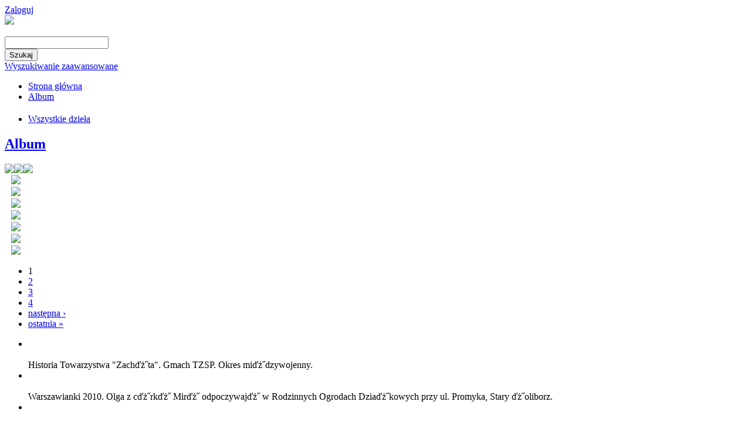

--- FILE ---
content_type: text/html; charset=utf-8
request_url: https://fotop.1944.pl/navigart/select/all?page=126%2C0&limit=20&vt=grid
body_size: 8384
content:
<!DOCTYPE html PUBLIC "-//W3C//DTD XHTML 1.0 Transitional//EN" "http://www.w3.org/TR/xhtml1/DTD/xhtml1-transitional.dtd">
<html xmlns="http://www.w3.org/1999/xhtml" xml:lang="pl" lang="pl" dir="ltr">
<head>
<meta http-equiv="Content-Type" content="text/html; charset=utf-8" />
<title>Wszystkie dzieła | Fotoplastikon Warszawski</title>
<meta http-equiv="Content-Type" content="text/html; charset=utf-8" />
<link rel="shortcut icon" href="/misc/favicon.ico" type="image/x-icon" />
<link type="text/css" rel="stylesheet" media="all" href="/modules/system/system.css?2" />
<link type="text/css" rel="stylesheet" media="all" href="/sites/all/modules/fancy_login/css/fancy_login.css?2" />
<link type="text/css" rel="stylesheet" media="all" href="/sites/all/modules/navigart/css/navigart.css?2" />
<link type="text/css" rel="stylesheet" media="all" href="/sites/all/modules/navigart/css/navigart-modalframe.css?2" />
<link type="text/css" rel="stylesheet" media="all" href="/sites/all/modules/navigart/navigartimageviewer/css/navigartimageviewer.css?2" />
<link type="text/css" rel="stylesheet" media="all" href="/sites/all/modules/navigart/navigartimageviewer/fancybox/jquery.fancybox-1.3.4.css?2" />
<link type="text/css" rel="stylesheet" media="all" href="/sites/all/modules/navigart/album__/modules/flag/theme/flag.css?2" />
<link type="text/css" rel="stylesheet" media="all" href="/sites/all/modules/slideshow/CSS/s3Slider.css?2" />
<link type="text/css" rel="stylesheet" media="all" href="/sites/all/themes/clean/css/reset.css?2" />
<link type="text/css" rel="stylesheet" media="all" href="/sites/all/themes/clean/css/htmlelements.css?2" />
<link type="text/css" rel="stylesheet" media="all" href="/sites/all/themes/clean/css/layout.css?2" />
<link type="text/css" rel="stylesheet" media="all" href="/sites/all/themes/clean/css/navigation.css?2" />
<link type="text/css" rel="stylesheet" media="all" href="/sites/all/themes/clean/css/typography.css?2" />
<link type="text/css" rel="stylesheet" media="all" href="/sites/all/themes/clean/css/color.css?2" />
<link type="text/css" rel="stylesheet" media="all" href="/sites/all/themes/fotoplastikon_2012_theme/style.css?2" />
<link type="text/css" rel="stylesheet" media="all" href="/sites/all/themes/fotoplastikon_2012_theme/album.css?2" />
<link type="text/css" rel="stylesheet" media="print" href="/sites/all/themes/fotoplastikon_2012_theme/print.css?2" />
<script type="text/javascript" src="/sites/all/modules/jquery_update/replace/jquery.min.js?2"></script>
<script type="text/javascript" src="/misc/drupal.js?2"></script>
<script type="text/javascript" src="/sites/default/files/languages/pl_50ad77559f7c3b91e89bc75e181a54f1.js?2"></script>
<script type="text/javascript" src="/sites/all/modules/fancy_login/scripts/fancy_login.js?2"></script>
<script type="text/javascript" src="/sites/all/modules/navigart/album__/js/album.js?2"></script>
<script type="text/javascript" src="/sites/all/modules/navigart/js/apiautocomplete.js?2"></script>
<script type="text/javascript" src="/sites/all/modules/navigart/navigartimageviewer/js/jcarousellite_1.0.1.pack.js?2"></script>
<script type="text/javascript" src="/sites/all/modules/navigart/navigartimageviewer/fancybox/jquery.mousewheel-3.0.4.pack.js?2"></script>
<script type="text/javascript" src="/sites/all/modules/navigart/navigartimageviewer/fancybox/jquery.fancybox-1.3.4.pack.js?2"></script>
<script type="text/javascript" src="/sites/all/modules/navigart/navigartimageviewer/js/makeThemBigger.js?2"></script>
<script type="text/javascript" src="/sites/all/modules/bingTranslate/translate2.js?2"></script>
<script type="text/javascript" src="/sites/all/modules/navigart/album__/modules/flag/theme/flag.js?2"></script>
<script type="text/javascript" src="/sites/all/modules/slideshow/JS/scripts.js?2"></script>
<script type="text/javascript" src="/sites/all/modules/slideshow/JS/s3Slider.js?2"></script>
<script type="text/javascript" src="/sites/all/themes/clean/js/clean.js?2"></script>
<script type="text/javascript">
<!--//--><![CDATA[//><!--
jQuery.extend(Drupal.settings, { "basePath": "/", "fancyLogin": { "screenFadeColor": "white", "screenFadeZIndex": "10", "loginBoxHeight": "auto", "loginBoxWidth": "175px", "loginBoxBackgroundColor": "white", "loginBoxTextColor": "black", "loginBoxBorderColor": "black", "loginBoxBorderWidth": "3px", "loginBoxBorderStyle": "solid", "loginPath": "user/login", "dimFadeSpeed": 500, "boxFadeSpeed": 1000, "hideObjects": 0, "requestDestination": "?destination=navigart/select/all" }, "album": { "thelang": "pl" }, "flag": { "anonymous": 1 } });
//--><!]]>
</script>
<script type="text/javascript">
<!--//--><![CDATA[//><!--


  $(document).ready(function(){
    $(".navigart-view-switcher").append("<div class=\"additional-modules\" lang=\"en\" style=\"font-size:11px;white-space:no-wrap;display:none;width:152px;position:absolute;top:32px;left:200px;text-align:center;\">Additional modules</div>");
  });

  
//--><!]]>
</script>
<script type="text/javascript">
<!--//--><![CDATA[//><!--

      $(document).ready(function(){

	$("#navigart-search-form .form-text").unbind();
        $("#navigart-search-form .form-text").bind("keydown", function(e) {
            if(e.keyCode == 13 ){
                   $("#edit-submit").trigger("click");
		    return false;
            }
         });

       });

      
//--><!]]>
</script>
<script type="text/javascript">
<!--//--><![CDATA[//><!--
$(document).ready(function()
                            {
                             translate("pl");
                            });
//--><!]]>
</script>
<script type="text/javascript">
<!--//--><![CDATA[//><!--
$(document).ready(function(){$("#slider1").css( {width: "710px", height: "284px"});});
//--><!]]>
</script>
<script type="text/javascript">
<!--//--><![CDATA[//><!--

    Drupal.refreshBlock("album","album_1");
  
//--><!]]>
</script>
<link rel="shortcut icon" href="/sites/all/themes/mslodz_theme/favicon.png" />
</head>
<body>

<div class="bg-middle">
<div class="bg-top">
<div class="bg-bottom"  style="min-height:1050px;">
<div class="all">

<div class="top">
<div class="top-belka">

<div class="top-belka-flaga">
<span style="color:#FFFFFF">
</span>
</div>
<div class="top-belka-logowanie">
<div id="block-fancy_login-0" class="clear-block block block-fancy_login">


  <div class="content"><a href="/user/login">Zaloguj</a></div>
</div>
<!--<a title="Zarejestruj" href="/przemekb/user/login">Zarejestruj</a>
<span style="color:#FFFFFF">
//
</span>
<a title="Zarejestruj" href="/przemekb/user/login">Zaloguj</a>-->
</div>

</div>


<div class="top-logo">

<div class="top-logo-logo" style="position:relative;">
  <a href="/" class="active"><img src="/sites/all/themes/fotoplastikon_2012_theme/images/navigart.png" /></a><br/>
  <!-- 
    <img src="/sites/all/themes/emerald/images/navigart-sub-pl.png" /> -->

  </div>

<div class="top-logo-szukaj">
   <div id="block-navigartsearch-block_1" class="clear-block block block-navigartsearch">

  <h2><none></h2>

  <div class="content"><form action="/navigart/select/all?page=126%2C0&amp;limit=20&amp;vt=grid"  accept-charset="UTF-8" method="post" id="navigartsearch-simple-form">
<div><div class="container-inline"><div class="container-inline"><div class="form-item" id="edit-lucenesearch-query-wrapper">
 <input type="text" maxlength="128" name="lucenesearch[query]" id="edit-lucenesearch-query" value="" class="form-text fluid" />
</div>
</div><div class="container-inline"><input type="submit" name="op" id="edit-lucenesearch-submit" value="Szukaj"  class="form-submit" />
</div></div><input type="hidden" name="form_build_id" id="form-437950fe41bd05cabeb236bc94311366" value="form-437950fe41bd05cabeb236bc94311366"  />
<input type="hidden" name="form_id" id="edit-navigartsearch-simple-form" value="navigartsearch_simple_form"  />

</div></form>
<a href="/navigartsearch/advanced">Wyszukiwanie zaawansowane</a></div>
</div>
</div>

</div>
<div class="top-menu">
<div class="top-menu2">
 <ul class="links primary-links"><li class="menu-115 first"><a href="/navigartfrontpage">Strona główna</a></li><li class="menu-150 last"><a href="/navigart/album">Album</a></li></ul> </div>
</div>
</div>

<div class="middle">

<div class="left">
<div class="left-top">
<div class="tack">
</div>
</div>
<div class="left-middle">
<div id="block-navigartdictionary-0" class="clear-block block block-navigartdictionary">

  <h2><none></h2>

  <div class="content"><ul class="menu"><li class="0 first last active"><a href="/navigart/select/all" class="active">Wszystkie dzieła</a></li></ul></div>
</div>
<div id="block-album-album_1" class="clear-block block block-album">

  <h2><a href="/navigart/album">Album</a></h2>

  <div class="content"><div class="navigartalbum-block-content">
    <div class="navigartalbum-bar-links">
        <a href="/navigart/album_send_email" class="navigartalbum-send" title="Wyślij znajomemu"><img src="/sites/all/modules/navigart/album__/css/images/album.png" /></a><a href="/navigart/album_print_view?print" class="navigartalbum-print" title="Wersja do druku"><img src="/sites/all/modules/navigart/album__/css/images/album.png" /></a><a href="/navigart/album_delete_all" class="navigartalbum-delete" title="Usuń wszystko"><img src="/sites/all/modules/navigart/album__/css/images/album.png" /></a>    </div>
    <div class="navigartalbum-block-content-list">
        <table class="navigartalbum-table">
<tbody>
 <tr class="odd"><td><a href="/node/4979"><img src="http://fotop.1944.pl/sites/default/files/imagecache/artwork_30/artworks/3000/3081/3166.jpg" alt="" title=""  class="imagecache imagecache-artwork_30" width="30" height="30" /></a></td><td><div class="navigartalbum-list-item item-descripton item-title"><a href="/node/4979"></a><div></td><td class="navigartalbum-table-links"><span class="flag-wrapper flag-album flag-album-4979">
      <a href="/flag/unflag/album/4979?destination=navigart%2Fselect%2Fall%3Fpage%3D126%252C0%26limit%3D20%26vt%3Dgrid&amp;token=cf407e093e555fdfef3e4f379b376a00" title="Usuń z albumu" class="flag unflag-action flag-link-toggle flag-throbber" rel="nofollow"><img src="/sites/all/modules/navigart/album/css/images/album.png" /></a>
    <!--  <span class="flag-throbber">&nbsp;</span>  -->
    </span>
</td> </tr>
 <tr class="even"><td><a href="/node/5011"><img src="http://fotop.1944.pl/sites/default/files/imagecache/artwork_30/artworks/4000/4878/4850.jpg" alt="" title=""  class="imagecache imagecache-artwork_30" width="30" height="30" /></a></td><td><div class="navigartalbum-list-item item-descripton item-title"><a href="/node/5011"></a><div></td><td class="navigartalbum-table-links"><span class="flag-wrapper flag-album flag-album-5011">
      <a href="/flag/unflag/album/5011?destination=navigart%2Fselect%2Fall%3Fpage%3D126%252C0%26limit%3D20%26vt%3Dgrid&amp;token=cc8b91d79b8dfbde510a3c43e9bf4e3f" title="Usuń z albumu" class="flag unflag-action flag-link-toggle flag-throbber" rel="nofollow"><img src="/sites/all/modules/navigart/album/css/images/album.png" /></a>
    <!--  <span class="flag-throbber">&nbsp;</span>  -->
    </span>
</td> </tr>
 <tr class="odd"><td><a href="/node/883"><img src="http://fotop.1944.pl/sites/default/files/imagecache/artwork_30/artworks/3000/3665/5529.jpg" alt="" title=""  class="imagecache imagecache-artwork_30" width="30" height="30" /></a></td><td><div class="navigartalbum-list-item item-descripton item-title"><a href="/node/883"></a><div></td><td class="navigartalbum-table-links"><span class="flag-wrapper flag-album flag-album-883">
      <a href="/flag/unflag/album/883?destination=navigart%2Fselect%2Fall%3Fpage%3D126%252C0%26limit%3D20%26vt%3Dgrid&amp;token=3b564f5cdf2313ce8323d29b63cb8f69" title="Usuń z albumu" class="flag unflag-action flag-link-toggle flag-throbber" rel="nofollow"><img src="/sites/all/modules/navigart/album/css/images/album.png" /></a>
    <!--  <span class="flag-throbber">&nbsp;</span>  -->
    </span>
</td> </tr>
 <tr class="even"><td><a href="/node/5027"><img src="http://fotop.1944.pl/sites/default/files/imagecache/artwork_30/artworks/4000/4888/4860.jpg" alt="" title=""  class="imagecache imagecache-artwork_30" width="30" height="30" /></a></td><td><div class="navigartalbum-list-item item-descripton item-title"><a href="/node/5027"></a><div></td><td class="navigartalbum-table-links"><span class="flag-wrapper flag-album flag-album-5027">
      <a href="/flag/unflag/album/5027?destination=navigart%2Fselect%2Fall%3Fpage%3D126%252C0%26limit%3D20%26vt%3Dgrid&amp;token=a2a74932c78fb89b2597f0aa7f28f413" title="Usuń z albumu" class="flag unflag-action flag-link-toggle flag-throbber" rel="nofollow"><img src="/sites/all/modules/navigart/album/css/images/album.png" /></a>
    <!--  <span class="flag-throbber">&nbsp;</span>  -->
    </span>
</td> </tr>
 <tr class="odd"><td><a href="/node/899"><img src="http://fotop.1944.pl/sites/default/files/imagecache/artwork_30/artworks/3000/3676/5540.jpg" alt="" title=""  class="imagecache imagecache-artwork_30" width="30" height="30" /></a></td><td><div class="navigartalbum-list-item item-descripton item-title"><a href="/node/899"></a><div></td><td class="navigartalbum-table-links"><span class="flag-wrapper flag-album flag-album-899">
      <a href="/flag/unflag/album/899?destination=navigart%2Fselect%2Fall%3Fpage%3D126%252C0%26limit%3D20%26vt%3Dgrid&amp;token=bdd9bd6a56a5bc22832deb309a0df001" title="Usuń z albumu" class="flag unflag-action flag-link-toggle flag-throbber" rel="nofollow"><img src="/sites/all/modules/navigart/album/css/images/album.png" /></a>
    <!--  <span class="flag-throbber">&nbsp;</span>  -->
    </span>
</td> </tr>
 <tr class="even"><td><a href="/node/5059"><img src="http://fotop.1944.pl/sites/default/files/imagecache/artwork_30/artworks/5000/5147/368.jpg" alt="" title=""  class="imagecache imagecache-artwork_30" width="30" height="30" /></a></td><td><div class="navigartalbum-list-item item-descripton item-title"><a href="/node/5059"></a><div></td><td class="navigartalbum-table-links"><span class="flag-wrapper flag-album flag-album-5059">
      <a href="/flag/unflag/album/5059?destination=navigart%2Fselect%2Fall%3Fpage%3D126%252C0%26limit%3D20%26vt%3Dgrid&amp;token=dc060d8544633f33d592cd91828f8768" title="Usuń z albumu" class="flag unflag-action flag-link-toggle flag-throbber" rel="nofollow"><img src="/sites/all/modules/navigart/album/css/images/album.png" /></a>
    <!--  <span class="flag-throbber">&nbsp;</span>  -->
    </span>
</td> </tr>
 <tr class="odd"><td><a href="/node/915"><img src="http://fotop.1944.pl/sites/default/files/imagecache/artwork_30/artworks/3000/3720/3392.jpg" alt="" title=""  class="imagecache imagecache-artwork_30" width="30" height="30" /></a></td><td><div class="navigartalbum-list-item item-descripton item-title"><a href="/node/915"></a><div></td><td class="navigartalbum-table-links"><span class="flag-wrapper flag-album flag-album-915">
      <a href="/flag/unflag/album/915?destination=navigart%2Fselect%2Fall%3Fpage%3D126%252C0%26limit%3D20%26vt%3Dgrid&amp;token=063b3e7f0ecffce656d3fac59666cb5b" title="Usuń z albumu" class="flag unflag-action flag-link-toggle flag-throbber" rel="nofollow"><img src="/sites/all/modules/navigart/album/css/images/album.png" /></a>
    <!--  <span class="flag-throbber">&nbsp;</span>  -->
    </span>
</td> </tr>
</tbody>
</table>

    </div>
    <div class="navigartalbum-block-content-pager"><div class="item-list"><ul class="pager"><li class="pager-current first">1</li>
<li class="pager-item"><a href="/navigart/select/all?page=126%2C1&amp;limit=20&amp;vt=grid" title="Przejdź do strony 2" class="active">2</a></li>
<li class="pager-item"><a href="/navigart/select/all?page=126%2C2&amp;limit=20&amp;vt=grid" title="Przejdź do strony 3" class="active">3</a></li>
<li class="pager-item"><a href="/navigart/select/all?page=126%2C3&amp;limit=20&amp;vt=grid" title="Przejdź do strony 4" class="active">4</a></li>
<li class="pager-next"><a href="/navigart/select/all?page=126%2C1&amp;limit=20&amp;vt=grid" title="Przejdź do następnej strony" class="active">następna ›</a></li>
<li class="pager-last last"><a href="/navigart/select/all?page=126%2C3&amp;limit=20&amp;vt=grid" title="Przejdź do ostatniej strony" class="active">ostatnia »</a></li>
</ul></div></div>
</div></div>
</div>
</div>
</div>

<div class="right">



<div class="right-top">

<div id="block-slideshow-0" class="clear-block block block-slideshow">


  <div class="content"><script type="text/javascript">
        $(document).ready(function() {
            $("#slider1").s3Slider({
                timeOut: 4000
            });

        });
</script>
<div id="upper_slideshow"></div>
<div id="upper2_slideshow"></div>
<div id="left_slideshow"></div>
<div id="slider1" class="slideshow">
        <ul id="slider1Content"><!--<li class="slider1Image"><a href="http://fotop.1944.pl/navigart/select/taxonomy?tid="><img src="http://fotop.1944.pl/sites/default/files/imagecache/my_preset/artworks/5000/5991/3991.jpg" alt="" title=""  class="imagecache imagecache-my_preset" width="710" height="281" /></a>-->
<li class="slider1Image"><a href="http://fotop.1944.pl/node/356"><img src="http://fotop.1944.pl/sites/default/files/imagecache/my_preset/artworks/5000/5991/3991.jpg" alt="" title=""  class="imagecache imagecache-my_preset" width="710" height="281" /></a>
<span class="left">
  <strong></strong><br/><br/>
  Historia Towarzystwa "Zachďż˝ta". Gmach TZSP. Okres miďż˝dzywojenny.</span></li><!--<li class="slider1Image"><a href="http://fotop.1944.pl/navigart/select/taxonomy?tid="><img src="http://fotop.1944.pl/sites/default/files/imagecache/my_preset/artworks/3000/3768/3439.jpg" alt="" title=""  class="imagecache imagecache-my_preset" width="710" height="281" /></a>-->
<li class="slider1Image"><a href="http://fotop.1944.pl/node/980"><img src="http://fotop.1944.pl/sites/default/files/imagecache/my_preset/artworks/3000/3768/3439.jpg" alt="" title=""  class="imagecache imagecache-my_preset" width="710" height="281" /></a>
<span class="left">
  <strong></strong><br/><br/>
  Warszawianki 2010. Olga z cďż˝rkďż˝ Mirďż˝ odpoczywajďż˝ w Rodzinnych Ogrodach Dziaďż˝kowych przy ul. Promyka, Stary ďż˝oliborz.</span></li><!--<li class="slider1Image"><a href="http://fotop.1944.pl/navigart/select/taxonomy?tid="><img src="http://fotop.1944.pl/sites/default/files/imagecache/my_preset/artworks/3000/3877/3531.jpg" alt="" title=""  class="imagecache imagecache-my_preset" width="710" height="281" /></a>-->
<li class="slider1Image"><a href="http://fotop.1944.pl/node/1063"><img src="http://fotop.1944.pl/sites/default/files/imagecache/my_preset/artworks/3000/3877/3531.jpg" alt="" title=""  class="imagecache imagecache-my_preset" width="710" height="281" /></a>
<span class="left">
  <strong></strong><br/><br/>
  Krďż˝g W. Wieteski. Michaďż˝ Melonowski ? psychoterapeuta.</span></li><!--<li class="slider1Image"><a href="http://fotop.1944.pl/navigart/select/taxonomy?tid="><img src="http://fotop.1944.pl/sites/default/files/imagecache/my_preset/artworks/4000/4669/4586.jpg" alt="" title=""  class="imagecache imagecache-my_preset" width="710" height="281" /></a>-->
<li class="slider1Image"><a href="http://fotop.1944.pl/node/3011"><img src="http://fotop.1944.pl/sites/default/files/imagecache/my_preset/artworks/4000/4669/4586.jpg" alt="" title=""  class="imagecache imagecache-my_preset" width="710" height="281" /></a>
<span class="left">
  <strong></strong><br/><br/>
  Francja. 1950-1960. Toulon. Krďż˝ďż˝ownik w porcie.</span></li><!--<li class="slider1Image"><a href="http://fotop.1944.pl/navigart/select/taxonomy?tid="><img src="http://fotop.1944.pl/sites/default/files/imagecache/my_preset/artworks/2000/2523/2748.jpg" alt="" title=""  class="imagecache imagecache-my_preset" width="710" height="281" /></a>-->
<li class="slider1Image"><a href="http://fotop.1944.pl/node/4278"><img src="http://fotop.1944.pl/sites/default/files/imagecache/my_preset/artworks/2000/2523/2748.jpg" alt="" title=""  class="imagecache imagecache-my_preset" width="710" height="281" /></a>
<span class="left">
  <strong></strong><br/><br/>
  Miasta dawnych Indii Brytyjskich na fotografiach z lat 50.  Indie. Bombaj. Fragment Ogrodu Botanicznego.</span></li><div class="clear slider1Image"></div>
       </ul>
</div>
<div id="lower_slideshow"></div>
<div id="right_slideshow"></div></div>
</div>

</div>

<div class="right-top2">
<!--
<div class="view-menu" style=" position:absolute; z-index:4; margin-left:-1px;">
     <span class="grid active">
     <a href="/przemekb/navigart/select/all?vt=grid" title="Widok mozaika"><img src="/przemekb/sites/all/themes/przemek/images/gridBlank.png" alt="" title="" width="96" height="42" /></a>
     </span>
     <span class="list">
     <a href="/przemekb/navigart/select/all?vt=list" title="Widok lista"><img src="/przemekb/sites/all/themes/przemek/images/gridBlank.png" alt="" title="" width="96" height="42" /></a>
     </span>
     <span class="map">
     <a href="/przemekb/navigart/select/all?vt=map" title="Map"><img src="/przemekb/sites/all/themes/przemek/images/gridBlank.png" alt="" title="" width="106" height="42" /></a>
     </span>
     <span class="timeline active">
     <a href="/przemekb/navigart/select/all?vt=timeline" title="Timeline"><img src="/przemekb/sites/all/themes/przemek/images/gridBlank.png" alt="" title="" width="116" height="42" /></a>
     </span>
     <span class="timemap"><a href="/przemekb/navigart/select/all?vt=timemap" title="Timemap"><img src="/przemekb/sites/all/themes/przemek/images/gridBlank.png" alt="" title="" width="116" height="42" /></a>
     </span>
</div>

<div class="line-view-menu" style="position:relative; z-index:3; background:url(/przemekb/sites/all/themes/przemek/images/bg.jpg); height:42px;">
</div>
-->
</div>
<div class="right-middle">
    <div class="page-context">
    <div class="navigart-number-of-results">Liczba wyników: 5335</div></div>
    <div class="right-title" lang="en">
     Wszystkie dzieła 
     </div>
     
    
    <div class="navigart-content-context"><div class="navcontext-content-item navigartviews"><div class="navigart-view-switcher">
<span class="grid active"><a href="/navigart/select/all?page=126%2C0&amp;limit=20&amp;vt=grid" title="Widok mozaika"><img src="/sites/all/modules/navigart/css/blank.png" alt="" title=""  /></a></span><span class="list "><a href="/navigart/select/all?page=126%2C0&amp;limit=20&amp;vt=list" title="Widok lista"><img src="/sites/all/modules/navigart/css/blank.png" alt="" title=""  /></a></span><span class="cooliris "><a href="/navigart/select/all?page=126%2C0&amp;limit=20&amp;vt=cooliris" title="Ściana"><img src="/sites/all/modules/navigart/css/blank.png" alt="" title=""  /></a></span></div><div class="navigart-page-number-switcher">
  <a href="/navigart/select/all?page=126%2C0&amp;limit=20&amp;vt=grid" class="page-number-switcher-link page-number-switcher-link-20 active active">20</a> <a href="/navigart/select/all?page=126%2C0&amp;limit=40&amp;vt=grid" class="page-number-switcher-link page-number-switcher-link-40  active">40</a> <a href="/navigart/select/all?page=126%2C0&amp;limit=60&amp;vt=grid" class="page-number-switcher-link page-number-switcher-link-60  active">60</a> <a href="/navigart/select/all?page=126%2C0&amp;limit=80&amp;vt=grid" class="page-number-switcher-link page-number-switcher-link-80  active">80</a> <a href="/navigart/select/all?page=126%2C0&amp;limit=100&amp;vt=grid" class="page-number-switcher-link page-number-switcher-link-100  active">100</a> <a href="/navigart/select/all?page=126%2C0&amp;limit=120&amp;vt=grid" class="page-number-switcher-link page-number-switcher-link-120  active">120</a> </div> </div></div>
    <div id="navigart-content-container">
    <div id="navigart-content-bar">
        <span id="navigart-view-switcher"></span>
        <span id="navigart-page-number-switcher"></span>
        <span id="navigart-sort-switcher"></span>
    </div>
    <div id="navigart-content">
        

<table class="navigartartwork-grid"><tr>   
   
 <td class="navigartartwork-td ">        <div class="navigartartwork-grid-item" style="">
    <div class="navigartartwork-grid-image" style="height:130px; width:130px;"><a href="/node/652" title="652"><img src="http://fotop.1944.pl/sites/default/files/imagecache/artwork_100/artworks/6000/6036/4033.jpg" alt="" title=""  class="imagecache imagecache-artwork_100" width="130" height="130" /></a></div>
    <div class="navigart-artwork-grid-links" style="position:relative; left:100px; top:-11px;"><span class="flag-wrapper flag-album flag-album-652">
      <a href="/flag/flag/album/652?destination=navigart%2Fselect%2Fall%3Fpage%3D126%252C0%26limit%3D20%26vt%3Dgrid&amp;token=6ecda2bcb3ccb90aed0074db8eec710c" title="Dodaj do albumu" class="flag flag-action flag-link-toggle flag-throbber" rel="nofollow"><img src="/sites/all/modules/navigart/album/css/images/album.png" /> </a>
    <!--  <span class="flag-throbber">&nbsp;</span>  -->
    </span>
    </div>
    <div class="navigartartwork-grid-description">
          <div class="navigartartwork-grid-description-inner" style="position:relative; bottom:10px; width:120px;">
              <div class="descriptionlist"><div class="descriptionlist-row item-nazwa_przedmiotu"><span class="descriptionlist-value" lang="pl">Tatry lata 50. Las nad Czarnym Potokiem.</span></div><div class="descriptionlist-row item-numinw"><span class="descriptionlist-value" lang="pl">FOT/01/0602/14</span></div></div>          </div>
    </div>
    
</div>
      </td><td class="navigartartwork-td ">        <div class="navigartartwork-grid-item" style="">
    <div class="navigartartwork-grid-image" style="height:130px; width:130px;"><a href="/node/4748" title="4748"><img src="http://fotop.1944.pl/sites/default/files/imagecache/artwork_100/artworks/4000/4742/100.jpg" alt="" title=""  class="imagecache imagecache-artwork_100" width="130" height="130" /></a></div>
    <div class="navigart-artwork-grid-links" style="position:relative; left:100px; top:-11px;"><span class="flag-wrapper flag-album flag-album-4748">
      <a href="/flag/flag/album/4748?destination=navigart%2Fselect%2Fall%3Fpage%3D126%252C0%26limit%3D20%26vt%3Dgrid&amp;token=427456439bc3e6336d1363460188d452" title="Dodaj do albumu" class="flag flag-action flag-link-toggle flag-throbber" rel="nofollow"><img src="/sites/all/modules/navigart/album/css/images/album.png" /> </a>
    <!--  <span class="flag-throbber">&nbsp;</span>  -->
    </span>
    </div>
    <div class="navigartartwork-grid-description">
          <div class="navigartartwork-grid-description-inner" style="position:relative; bottom:10px; width:120px;">
              <div class="descriptionlist"><div class="descriptionlist-row item-nazwa_przedmiotu"><span class="descriptionlist-value" lang="pl">Szkocja, Wyspy Owcze, Islandia i Norwegia na pocztďż˝wkach z poczďż˝tku XX wieku. Norwegia. S.S. "Oceania". "Wďż˝ochaty jest kot" ( niem. Haarig ist die Katze).  Uroczyste obrzďż˝dy zwiďż˝zane z Neptunem, wďż˝adcďż˝ arktycznego krďż˝lestwa.</span></div><div class="descriptionlist-row item-numinw"><span class="descriptionlist-value" lang="pl">MPW/26/68</span></div></div>          </div>
    </div>
    
</div>
      </td><td class="navigartartwork-td ">        <div class="navigartartwork-grid-item" style="">
    <div class="navigartartwork-grid-image" style="height:130px; width:130px;"><a href="/node/668" title="668"><img src="http://fotop.1944.pl/sites/default/files/imagecache/artwork_100/artworks/6000/6095/4091.jpg" alt="" title=""  class="imagecache imagecache-artwork_100" width="130" height="130" /></a></div>
    <div class="navigart-artwork-grid-links" style="position:relative; left:100px; top:-11px;"><span class="flag-wrapper flag-album flag-album-668">
      <a href="/flag/flag/album/668?destination=navigart%2Fselect%2Fall%3Fpage%3D126%252C0%26limit%3D20%26vt%3Dgrid&amp;token=72978e943dc9efbaaad7dfd8623e2f78" title="Dodaj do albumu" class="flag flag-action flag-link-toggle flag-throbber" rel="nofollow"><img src="/sites/all/modules/navigart/album/css/images/album.png" /> </a>
    <!--  <span class="flag-throbber">&nbsp;</span>  -->
    </span>
    </div>
    <div class="navigartartwork-grid-description">
          <div class="navigartartwork-grid-description-inner" style="position:relative; bottom:10px; width:120px;">
              <div class="descriptionlist"><div class="descriptionlist-row item-nazwa_przedmiotu"><span class="descriptionlist-value" lang="pl">Krakďż˝w i okolice lata 50. Cieszyn. Rynek, Wielkie Podsienie</span></div><div class="descriptionlist-row item-numinw"><span class="descriptionlist-value" lang="pl">FOT/01/0601/24</span></div></div>          </div>
    </div>
    
</div>
      </td><td class="navigartartwork-td ">        <div class="navigartartwork-grid-item" style="">
    <div class="navigartartwork-grid-image" style="height:130px; width:130px;"><a href="/node/4764" title="4764"><img src="http://fotop.1944.pl/sites/default/files/imagecache/artwork_100/artworks/4000/4723/81.jpg" alt="" title=""  class="imagecache imagecache-artwork_100" width="130" height="130" /></a></div>
    <div class="navigart-artwork-grid-links" style="position:relative; left:100px; top:-11px;"><span class="flag-wrapper flag-album flag-album-4764">
      <a href="/flag/flag/album/4764?destination=navigart%2Fselect%2Fall%3Fpage%3D126%252C0%26limit%3D20%26vt%3Dgrid&amp;token=54fd7199152da206bb567492bc19b98c" title="Dodaj do albumu" class="flag flag-action flag-link-toggle flag-throbber" rel="nofollow"><img src="/sites/all/modules/navigart/album/css/images/album.png" /> </a>
    <!--  <span class="flag-throbber">&nbsp;</span>  -->
    </span>
    </div>
    <div class="navigartartwork-grid-description">
          <div class="navigartartwork-grid-description-inner" style="position:relative; bottom:10px; width:120px;">
              <div class="descriptionlist"><div class="descriptionlist-row item-nazwa_przedmiotu"><span class="descriptionlist-value" lang="pl">Szkocja, Wyspy Owcze, Islandia i Norwegia na pocztďż˝wkach z poczďż˝tku XX wieku. Dania. Wyspy Owcze. Ulica w Thorshavn.</span></div><div class="descriptionlist-row item-numinw"><span class="descriptionlist-value" lang="pl">MPW/26/50</span></div></div>          </div>
    </div>
    
</div>
      </td><td class="navigartartwork-td last">        <div class="navigartartwork-grid-item" style="">
    <div class="navigartartwork-grid-image" style="height:130px; width:130px;"><a href="/node/684" title="684"><img src="http://fotop.1944.pl/sites/default/files/imagecache/artwork_100/artworks/6000/6077/4073.jpg" alt="" title=""  class="imagecache imagecache-artwork_100" width="130" height="130" /></a></div>
    <div class="navigart-artwork-grid-links" style="position:relative; left:100px; top:-11px;"><span class="flag-wrapper flag-album flag-album-684">
      <a href="/flag/flag/album/684?destination=navigart%2Fselect%2Fall%3Fpage%3D126%252C0%26limit%3D20%26vt%3Dgrid&amp;token=5ea2383961308b6da3989a3626545322" title="Dodaj do albumu" class="flag flag-action flag-link-toggle flag-throbber" rel="nofollow"><img src="/sites/all/modules/navigart/album/css/images/album.png" /> </a>
    <!--  <span class="flag-throbber">&nbsp;</span>  -->
    </span>
    </div>
    <div class="navigartartwork-grid-description">
          <div class="navigartartwork-grid-description-inner" style="position:relative; bottom:10px; width:120px;">
              <div class="descriptionlist"><div class="descriptionlist-row item-nazwa_przedmiotu"><span class="descriptionlist-value" lang="pl">Krakďż˝w i okolice lata 50. Krakďż˝w. Barbakan. Widok od strony Bramy Floriaďż˝skiej.</span></div><div class="descriptionlist-row item-numinw"><span class="descriptionlist-value" lang="pl">FOT/01/0601/15</span></div></div>          </div>
    </div>
    
</div>
      </td></tr><tr><td class="navigartartwork-td ">        <div class="navigartartwork-grid-item" style="">
    <div class="navigartartwork-grid-image" style="height:130px; width:130px;"><a href="/node/4780" title="4780"><img src="http://fotop.1944.pl/sites/default/files/imagecache/artwork_100/artworks/4000/4679/40.jpg" alt="" title=""  class="imagecache imagecache-artwork_100" width="130" height="130" /></a></div>
    <div class="navigart-artwork-grid-links" style="position:relative; left:100px; top:-11px;"><span class="flag-wrapper flag-album flag-album-4780">
      <a href="/flag/flag/album/4780?destination=navigart%2Fselect%2Fall%3Fpage%3D126%252C0%26limit%3D20%26vt%3Dgrid&amp;token=358002a53c61a18454155ef42c0d745a" title="Dodaj do albumu" class="flag flag-action flag-link-toggle flag-throbber" rel="nofollow"><img src="/sites/all/modules/navigart/album/css/images/album.png" /> </a>
    <!--  <span class="flag-throbber">&nbsp;</span>  -->
    </span>
    </div>
    <div class="navigartartwork-grid-description">
          <div class="navigartartwork-grid-description-inner" style="position:relative; bottom:10px; width:120px;">
              <div class="descriptionlist"><div class="descriptionlist-row item-nazwa_przedmiotu"><span class="descriptionlist-value" lang="pl">Szkocja, Wyspy Owcze, Islandia i Norwegia na pocztďż˝wkach z poczďż˝tku XX wieku. Szkocja. Edynburg. Panorama miasta. Widok z Calton Hill w kierunku wzgďż˝rza zamkowego.</span></div><div class="descriptionlist-row item-numinw"><span class="descriptionlist-value" lang="pl">MPW/26/8</span></div></div>          </div>
    </div>
    
</div>
      </td><td class="navigartartwork-td ">        <div class="navigartartwork-grid-item" style="">
    <div class="navigartartwork-grid-image" style="height:130px; width:130px;"><a href="/node/700" title="700"><img src="http://fotop.1944.pl/sites/default/files/imagecache/artwork_100/artworks/6000/6099/4095.jpg" alt="" title=""  class="imagecache imagecache-artwork_100" width="130" height="130" /></a></div>
    <div class="navigart-artwork-grid-links" style="position:relative; left:100px; top:-11px;"><span class="flag-wrapper flag-album flag-album-700">
      <a href="/flag/flag/album/700?destination=navigart%2Fselect%2Fall%3Fpage%3D126%252C0%26limit%3D20%26vt%3Dgrid&amp;token=8a78b23c3a52f60d67473faaa4455b6c" title="Dodaj do albumu" class="flag flag-action flag-link-toggle flag-throbber" rel="nofollow"><img src="/sites/all/modules/navigart/album/css/images/album.png" /> </a>
    <!--  <span class="flag-throbber">&nbsp;</span>  -->
    </span>
    </div>
    <div class="navigartartwork-grid-description">
          <div class="navigartartwork-grid-description-inner" style="position:relative; bottom:10px; width:120px;">
              <div class="descriptionlist"><div class="descriptionlist-row item-nazwa_przedmiotu"><span class="descriptionlist-value" lang="pl">Krakďż˝w i okolice lata 50. Cieszyn. Widok z zamku na ulicďż˝ Stromďż˝ z XVI w.</span></div><div class="descriptionlist-row item-numinw"><span class="descriptionlist-value" lang="pl">FOT/01/0601/21</span></div></div>          </div>
    </div>
    
</div>
      </td><td class="navigartartwork-td ">        <div class="navigartartwork-grid-item" style="">
    <div class="navigartartwork-grid-image" style="height:130px; width:130px;"><a href="/node/4796" title="4796"><img src="http://fotop.1944.pl/sites/default/files/imagecache/artwork_100/artworks/4000/4682/43.jpg" alt="" title=""  class="imagecache imagecache-artwork_100" width="130" height="130" /></a></div>
    <div class="navigart-artwork-grid-links" style="position:relative; left:100px; top:-11px;"><span class="flag-wrapper flag-album flag-album-4796">
      <a href="/flag/flag/album/4796?destination=navigart%2Fselect%2Fall%3Fpage%3D126%252C0%26limit%3D20%26vt%3Dgrid&amp;token=c2ed2b85d48b06c96a7baf01bed963a5" title="Dodaj do albumu" class="flag flag-action flag-link-toggle flag-throbber" rel="nofollow"><img src="/sites/all/modules/navigart/album/css/images/album.png" /> </a>
    <!--  <span class="flag-throbber">&nbsp;</span>  -->
    </span>
    </div>
    <div class="navigartartwork-grid-description">
          <div class="navigartartwork-grid-description-inner" style="position:relative; bottom:10px; width:120px;">
              <div class="descriptionlist"><div class="descriptionlist-row item-nazwa_przedmiotu"><span class="descriptionlist-value" lang="pl">Szkocja, Wyspy Owcze, Islandia i Norwegia na pocztďż˝wkach z poczďż˝tku XX wieku. Szkocja. Edynburg. Szkoci w strojach narodowych na tle mostu Forth Bridge</span></div><div class="descriptionlist-row item-numinw"><span class="descriptionlist-value" lang="pl">MPW/26/11</span></div></div>          </div>
    </div>
    
</div>
      </td><td class="navigartartwork-td ">        <div class="navigartartwork-grid-item" style="">
    <div class="navigartartwork-grid-image" style="height:130px; width:130px;"><a href="/node/716" title="716"><img src="http://fotop.1944.pl/sites/default/files/imagecache/artwork_100/artworks/6000/6076/4072.jpg" alt="" title=""  class="imagecache imagecache-artwork_100" width="130" height="130" /></a></div>
    <div class="navigart-artwork-grid-links" style="position:relative; left:100px; top:-11px;"><span class="flag-wrapper flag-album flag-album-716">
      <a href="/flag/flag/album/716?destination=navigart%2Fselect%2Fall%3Fpage%3D126%252C0%26limit%3D20%26vt%3Dgrid&amp;token=3b8fef8abe6889db63021a00631f2685" title="Dodaj do albumu" class="flag flag-action flag-link-toggle flag-throbber" rel="nofollow"><img src="/sites/all/modules/navigart/album/css/images/album.png" /> </a>
    <!--  <span class="flag-throbber">&nbsp;</span>  -->
    </span>
    </div>
    <div class="navigartartwork-grid-description">
          <div class="navigartartwork-grid-description-inner" style="position:relative; bottom:10px; width:120px;">
              <div class="descriptionlist"><div class="descriptionlist-row item-nazwa_przedmiotu"><span class="descriptionlist-value" lang="pl">Krakďż˝w i okolice na fotografiach z lat 50. Krakďż˝w. Koďż˝ciďż˝ Mariacki. Krakďż˝w. Rzeďż˝ba z Oďż˝tarza Wita Stwosza.</span></div><div class="descriptionlist-row item-numinw"><span class="descriptionlist-value" lang="pl">FOT/4/14</span></div></div>          </div>
    </div>
    
</div>
      </td><td class="navigartartwork-td last">        <div class="navigartartwork-grid-item" style="">
    <div class="navigartartwork-grid-image" style="height:130px; width:130px;"><a href="/node/4812" title="4812"><img src="http://fotop.1944.pl/sites/default/files/imagecache/artwork_100/artworks/3000/3061/3146.jpg" alt="" title=""  class="imagecache imagecache-artwork_100" width="130" height="130" /></a></div>
    <div class="navigart-artwork-grid-links" style="position:relative; left:100px; top:-11px;"><span class="flag-wrapper flag-album flag-album-4812">
      <a href="/flag/flag/album/4812?destination=navigart%2Fselect%2Fall%3Fpage%3D126%252C0%26limit%3D20%26vt%3Dgrid&amp;token=49794d75d0a41c726c58ac8c1af6b9c3" title="Dodaj do albumu" class="flag flag-action flag-link-toggle flag-throbber" rel="nofollow"><img src="/sites/all/modules/navigart/album/css/images/album.png" /> </a>
    <!--  <span class="flag-throbber">&nbsp;</span>  -->
    </span>
    </div>
    <div class="navigartartwork-grid-description">
          <div class="navigartartwork-grid-description-inner" style="position:relative; bottom:10px; width:120px;">
              <div class="descriptionlist"><div class="descriptionlist-row item-nazwa_przedmiotu"><span class="descriptionlist-value" lang="pl">Stany Zjednoczone. Nowy York. lata 50. 6 Avenue.</span></div><div class="descriptionlist-row item-numinw"><span class="descriptionlist-value" lang="pl">FOT/75/2</span></div></div>          </div>
    </div>
    
</div>
      </td></tr><tr><td class="navigartartwork-td ">        <div class="navigartartwork-grid-item" style="">
    <div class="navigartartwork-grid-image" style="height:130px; width:130px;"><a href="/node/732" title="732"><img src="http://fotop.1944.pl/sites/default/files/imagecache/artwork_100/artworks/3000/3438/13.jpg" alt="" title=""  class="imagecache imagecache-artwork_100" width="130" height="130" /></a></div>
    <div class="navigart-artwork-grid-links" style="position:relative; left:100px; top:-11px;"><span class="flag-wrapper flag-album flag-album-732">
      <a href="/flag/flag/album/732?destination=navigart%2Fselect%2Fall%3Fpage%3D126%252C0%26limit%3D20%26vt%3Dgrid&amp;token=5b00f356fb49dd89747d8de9fc194a2a" title="Dodaj do albumu" class="flag flag-action flag-link-toggle flag-throbber" rel="nofollow"><img src="/sites/all/modules/navigart/album/css/images/album.png" /> </a>
    <!--  <span class="flag-throbber">&nbsp;</span>  -->
    </span>
    </div>
    <div class="navigartartwork-grid-description">
          <div class="navigartartwork-grid-description-inner" style="position:relative; bottom:10px; width:120px;">
              <div class="descriptionlist"><div class="descriptionlist-row item-nazwa_przedmiotu"><span class="descriptionlist-value" lang="pl">Warszawa w czasie II wojny ďż˝wiatowej. Getto Warszawskie. Handel uliczny w Warszawskim getcie.</span></div><div class="descriptionlist-row item-numinw"><span class="descriptionlist-value" lang="pl">MPW/1/4</span></div></div>          </div>
    </div>
    
</div>
      </td><td class="navigartartwork-td ">        <div class="navigartartwork-grid-item" style="">
    <div class="navigartartwork-grid-image" style="height:130px; width:130px;"><a href="/node/4828" title="4828"><img src="http://fotop.1944.pl/sites/default/files/imagecache/artwork_100/artworks/3000/3020/3106.jpg" alt="" title=""  class="imagecache imagecache-artwork_100" width="130" height="130" /></a></div>
    <div class="navigart-artwork-grid-links" style="position:relative; left:100px; top:-11px;"><span class="flag-wrapper flag-album flag-album-4828">
      <a href="/flag/flag/album/4828?destination=navigart%2Fselect%2Fall%3Fpage%3D126%252C0%26limit%3D20%26vt%3Dgrid&amp;token=f971e42e72db8d50f3650f3b138817d1" title="Dodaj do albumu" class="flag flag-action flag-link-toggle flag-throbber" rel="nofollow"><img src="/sites/all/modules/navigart/album/css/images/album.png" /> </a>
    <!--  <span class="flag-throbber">&nbsp;</span>  -->
    </span>
    </div>
    <div class="navigartartwork-grid-description">
          <div class="navigartartwork-grid-description-inner" style="position:relative; bottom:10px; width:120px;">
              <div class="descriptionlist"><div class="descriptionlist-row item-nazwa_przedmiotu"><span class="descriptionlist-value" lang="pl">Stany Zjednoczone. Nowy York. lata 60. Wnďż˝trze Katedry ďż˝w. Patryka.</span></div><div class="descriptionlist-row item-numinw"><span class="descriptionlist-value" lang="pl">FOT/76/8</span></div></div>          </div>
    </div>
    
</div>
      </td><td class="navigartartwork-td ">        <div class="navigartartwork-grid-item" style="">
    <div class="navigartartwork-grid-image" style="height:130px; width:130px;"><a href="/node/748" title="748"><img src="http://fotop.1944.pl/sites/default/files/imagecache/artwork_100/artworks/3000/3482/3374.jpg" alt="" title=""  class="imagecache imagecache-artwork_100" width="130" height="130" /></a></div>
    <div class="navigart-artwork-grid-links" style="position:relative; left:100px; top:-11px;"><span class="flag-wrapper flag-album flag-album-748">
      <a href="/flag/flag/album/748?destination=navigart%2Fselect%2Fall%3Fpage%3D126%252C0%26limit%3D20%26vt%3Dgrid&amp;token=862773e867c0a971422abf09044347b2" title="Dodaj do albumu" class="flag flag-action flag-link-toggle flag-throbber" rel="nofollow"><img src="/sites/all/modules/navigart/album/css/images/album.png" /> </a>
    <!--  <span class="flag-throbber">&nbsp;</span>  -->
    </span>
    </div>
    <div class="navigartartwork-grid-description">
          <div class="navigartartwork-grid-description-inner" style="position:relative; bottom:10px; width:120px;">
              <div class="descriptionlist"><div class="descriptionlist-row item-nazwa_przedmiotu"><span class="descriptionlist-value" lang="pl">Warszawa w czasie II wojny ďż˝wiatowej. 1944. W obozowym baraku- szpital jeniecki w Zeithain ( filia Stalagu IV B Muhlberg).</span></div><div class="descriptionlist-row item-numinw"><span class="descriptionlist-value" lang="pl">MPW/1/42</span></div></div>          </div>
    </div>
    
</div>
      </td><td class="navigartartwork-td ">        <div class="navigartartwork-grid-item" style="">
    <div class="navigartartwork-grid-image" style="height:130px; width:130px;"><a href="/node/4844" title="4844"><img src="http://fotop.1944.pl/sites/default/files/imagecache/artwork_100/artworks/3000/3043/3128.jpg" alt="" title=""  class="imagecache imagecache-artwork_100" width="130" height="130" /></a></div>
    <div class="navigart-artwork-grid-links" style="position:relative; left:100px; top:-11px;"><span class="flag-wrapper flag-album flag-album-4844">
      <a href="/flag/flag/album/4844?destination=navigart%2Fselect%2Fall%3Fpage%3D126%252C0%26limit%3D20%26vt%3Dgrid&amp;token=9e5e0885a43838a692b0d3d1bab640e6" title="Dodaj do albumu" class="flag flag-action flag-link-toggle flag-throbber" rel="nofollow"><img src="/sites/all/modules/navigart/album/css/images/album.png" /> </a>
    <!--  <span class="flag-throbber">&nbsp;</span>  -->
    </span>
    </div>
    <div class="navigartartwork-grid-description">
          <div class="navigartartwork-grid-description-inner" style="position:relative; bottom:10px; width:120px;">
              <div class="descriptionlist"><div class="descriptionlist-row item-nazwa_przedmiotu"><span class="descriptionlist-value" lang="pl">Stany Zjednoczone. Nowy York. lata 60. Biblioteka Columbia University.</span></div><div class="descriptionlist-row item-numinw"><span class="descriptionlist-value" lang="pl">FOT/76/30</span></div></div>          </div>
    </div>
    
</div>
      </td><td class="navigartartwork-td last">        <div class="navigartartwork-grid-item" style="">
    <div class="navigartartwork-grid-image" style="height:130px; width:130px;"><a href="/node/764" title="764"><img src="http://fotop.1944.pl/sites/default/files/imagecache/artwork_100/artworks/3000/3467/3361.jpg" alt="" title=""  class="imagecache imagecache-artwork_100" width="130" height="130" /></a></div>
    <div class="navigart-artwork-grid-links" style="position:relative; left:100px; top:-11px;"><span class="flag-wrapper flag-album flag-album-764">
      <a href="/flag/flag/album/764?destination=navigart%2Fselect%2Fall%3Fpage%3D126%252C0%26limit%3D20%26vt%3Dgrid&amp;token=5bfc45d04a255390b281b7facbfeef16" title="Dodaj do albumu" class="flag flag-action flag-link-toggle flag-throbber" rel="nofollow"><img src="/sites/all/modules/navigart/album/css/images/album.png" /> </a>
    <!--  <span class="flag-throbber">&nbsp;</span>  -->
    </span>
    </div>
    <div class="navigartartwork-grid-description">
          <div class="navigartartwork-grid-description-inner" style="position:relative; bottom:10px; width:120px;">
              <div class="descriptionlist"><div class="descriptionlist-row item-nazwa_przedmiotu"><span class="descriptionlist-value" lang="pl">Warszawa w czasie II wojny ďż˝wiatowej. Powstanie Warszawskie. Patrol ze zgrupowania ?Radosďż˝aw? na Woli. Drugi od prawej ppor. Jerzy Zabďż˝ocki ?Igor? z batalionu ?Miotďż˝a?.</span></div><div class="descriptionlist-row item-numinw"><span class="descriptionlist-value" lang="pl">MPW/1/29</span></div></div>          </div>
    </div>
    
</div>
      </td></tr><tr><td class="navigartartwork-td ">        <div class="navigartartwork-grid-item" style="">
    <div class="navigartartwork-grid-image" style="height:130px; width:130px;"><a href="/node/4860" title="4860"><img src="http://fotop.1944.pl/sites/default/files/imagecache/artwork_100/artworks/3000/3053/3138.jpg" alt="" title=""  class="imagecache imagecache-artwork_100" width="130" height="130" /></a></div>
    <div class="navigart-artwork-grid-links" style="position:relative; left:100px; top:-11px;"><span class="flag-wrapper flag-album flag-album-4860">
      <a href="/flag/flag/album/4860?destination=navigart%2Fselect%2Fall%3Fpage%3D126%252C0%26limit%3D20%26vt%3Dgrid&amp;token=028379c623ab30f169681ccc91c59cb8" title="Dodaj do albumu" class="flag flag-action flag-link-toggle flag-throbber" rel="nofollow"><img src="/sites/all/modules/navigart/album/css/images/album.png" /> </a>
    <!--  <span class="flag-throbber">&nbsp;</span>  -->
    </span>
    </div>
    <div class="navigartartwork-grid-description">
          <div class="navigartartwork-grid-description-inner" style="position:relative; bottom:10px; width:120px;">
              <div class="descriptionlist"><div class="descriptionlist-row item-nazwa_przedmiotu"><span class="descriptionlist-value" lang="pl">Stany Zjednoczone. Nowy York. lata 60. Ulica w chiďż˝skiej dzielnicy.</span></div><div class="descriptionlist-row item-numinw"><span class="descriptionlist-value" lang="pl">FOT/76/40</span></div></div>          </div>
    </div>
    
</div>
      </td><td class="navigartartwork-td ">        <div class="navigartartwork-grid-item" style="">
    <div class="navigartartwork-grid-image" style="height:130px; width:130px;"><a href="/node/780" title="780"><img src="http://fotop.1944.pl/sites/default/files/imagecache/artwork_100/artworks/3000/3545/5466.jpg" alt="" title=""  class="imagecache imagecache-artwork_100" width="130" height="130" /></a></div>
    <div class="navigart-artwork-grid-links" style="position:relative; left:100px; top:-11px;"><span class="flag-wrapper flag-album flag-album-780">
      <a href="/flag/flag/album/780?destination=navigart%2Fselect%2Fall%3Fpage%3D126%252C0%26limit%3D20%26vt%3Dgrid&amp;token=b44d15acd4409977db7d6abccc24a5c5" title="Dodaj do albumu" class="flag flag-action flag-link-toggle flag-throbber" rel="nofollow"><img src="/sites/all/modules/navigart/album/css/images/album.png" /> </a>
    <!--  <span class="flag-throbber">&nbsp;</span>  -->
    </span>
    </div>
    <div class="navigartartwork-grid-description">
          <div class="navigartartwork-grid-description-inner" style="position:relative; bottom:10px; width:120px;">
              <div class="descriptionlist"><div class="descriptionlist-row item-nazwa_przedmiotu"><span class="descriptionlist-value" lang="pl">Warszawa i Milanďż˝wek na fotografiach z lat 1910 -1920. Warszawa. Plac Teatralny. Widok na Ratusz Warszawski.</span></div><div class="descriptionlist-row item-numinw"><span class="descriptionlist-value" lang="pl">MPW/4/3</span></div></div>          </div>
    </div>
    
</div>
      </td><td class="navigartartwork-td ">        <div class="navigartartwork-grid-item" style="">
    <div class="navigartartwork-grid-image" style="height:130px; width:130px;"><a href="/node/4876" title="4876"><img src="http://fotop.1944.pl/sites/default/files/imagecache/artwork_100/artworks/4000/4947/160.jpg" alt="" title=""  class="imagecache imagecache-artwork_100" width="130" height="130" /></a></div>
    <div class="navigart-artwork-grid-links" style="position:relative; left:100px; top:-11px;"><span class="flag-wrapper flag-album flag-album-4876">
      <a href="/flag/flag/album/4876?destination=navigart%2Fselect%2Fall%3Fpage%3D126%252C0%26limit%3D20%26vt%3Dgrid&amp;token=f5891f038ebb2e1d29fd17cfd7afcf36" title="Dodaj do albumu" class="flag flag-action flag-link-toggle flag-throbber" rel="nofollow"><img src="/sites/all/modules/navigart/album/css/images/album.png" /> </a>
    <!--  <span class="flag-throbber">&nbsp;</span>  -->
    </span>
    </div>
    <div class="navigartartwork-grid-description">
          <div class="navigartartwork-grid-description-inner" style="position:relative; bottom:10px; width:120px;">
              <div class="descriptionlist"><div class="descriptionlist-row item-nazwa_przedmiotu"><span class="descriptionlist-value" lang="pl">Warszawa na fotografiach przeďż˝omu lat 50. i 60. Stare Miasto. Widok z krzyďż˝owki podwďż˝rek Krzywego Koďż˝a na prostopadďż˝ďż˝ oďż˝ ulicy.</span></div><div class="descriptionlist-row item-numinw"><span class="descriptionlist-value" lang="pl">MPW/28/35</span></div></div>          </div>
    </div>
    
</div>
      </td><td class="navigartartwork-td ">        <div class="navigartartwork-grid-item" style="">
    <div class="navigartartwork-grid-image" style="height:130px; width:130px;"><a href="/node/796" title="796"><img src="http://fotop.1944.pl/sites/default/files/imagecache/artwork_100/artworks/3000/3569/5486.jpg" alt="" title=""  class="imagecache imagecache-artwork_100" width="130" height="130" /></a></div>
    <div class="navigart-artwork-grid-links" style="position:relative; left:100px; top:-11px;"><span class="flag-wrapper flag-album flag-album-796">
      <a href="/flag/flag/album/796?destination=navigart%2Fselect%2Fall%3Fpage%3D126%252C0%26limit%3D20%26vt%3Dgrid&amp;token=b0d18584b62a36a5d3f1044d995a7d42" title="Dodaj do albumu" class="flag flag-action flag-link-toggle flag-throbber" rel="nofollow"><img src="/sites/all/modules/navigart/album/css/images/album.png" /> </a>
    <!--  <span class="flag-throbber">&nbsp;</span>  -->
    </span>
    </div>
    <div class="navigartartwork-grid-description">
          <div class="navigartartwork-grid-description-inner" style="position:relative; bottom:10px; width:120px;">
              <div class="descriptionlist"><div class="descriptionlist-row item-nazwa_przedmiotu"><span class="descriptionlist-value" lang="pl">Warszawa i Milanďż˝wek na fotografiach z lat 1910 -1920. Milanďż˝wek. Ul. Spacerowa w Milanďż˝wku, przy ktďż˝rej mieszkaďż˝ Rufin Morozowicz.</span></div><div class="descriptionlist-row item-numinw"><span class="descriptionlist-value" lang="pl">MPW/4/23</span></div></div>          </div>
    </div>
    
</div>
      </td><td class="navigartartwork-td last">        <div class="navigartartwork-grid-item" style="">
    <div class="navigartartwork-grid-image" style="height:130px; width:130px;"><a href="/node/4892" title="4892"><img src="http://fotop.1944.pl/sites/default/files/imagecache/artwork_100/artworks/4000/4987/195.jpg" alt="" title=""  class="imagecache imagecache-artwork_100" width="130" height="130" /></a></div>
    <div class="navigart-artwork-grid-links" style="position:relative; left:100px; top:-11px;"><span class="flag-wrapper flag-album flag-album-4892">
      <a href="/flag/flag/album/4892?destination=navigart%2Fselect%2Fall%3Fpage%3D126%252C0%26limit%3D20%26vt%3Dgrid&amp;token=76cd9e5ab8b5f1dc135ccb4517fe5ed6" title="Dodaj do albumu" class="flag flag-action flag-link-toggle flag-throbber" rel="nofollow"><img src="/sites/all/modules/navigart/album/css/images/album.png" /> </a>
    <!--  <span class="flag-throbber">&nbsp;</span>  -->
    </span>
    </div>
    <div class="navigartartwork-grid-description">
          <div class="navigartartwork-grid-description-inner" style="position:relative; bottom:10px; width:120px;">
              <div class="descriptionlist"><div class="descriptionlist-row item-nazwa_przedmiotu"><span class="descriptionlist-value" lang="pl">Warszawa na fotografiach przeďż˝omu lat 50. i 60. Plaďż˝a nadwiďż˝laďż˝ska. Plaďż˝owicze pod natryskiem.</span></div><div class="descriptionlist-row item-numinw"><span class="descriptionlist-value" lang="pl">MPW/28/71</span></div></div>          </div>
    </div>
    
</div>
      </td>   
</tr></table>

<div class="navigart-pager grid-pager"><div class="item-list"><ul class="pager"><li class="pager-first first"><a href="/navigart/select/all?page=0%2C0&amp;limit=20&amp;vt=grid" title="Przejdź do pierwszej strony" class="active">« pierwsza</a></li>
<li class="pager-previous"><a href="/navigart/select/all?page=125%2C0&amp;limit=20&amp;vt=grid" title="Przejdź do poprzedniej strony" class="active">‹ poprzednia</a></li>
<li class="pager-ellipsis">…</li>
<li class="pager-item"><a href="/navigart/select/all?page=122%2C0&amp;limit=20&amp;vt=grid" title="Przejdź do strony 123" class="active">123</a></li>
<li class="pager-item"><a href="/navigart/select/all?page=123%2C0&amp;limit=20&amp;vt=grid" title="Przejdź do strony 124" class="active">124</a></li>
<li class="pager-item"><a href="/navigart/select/all?page=124%2C0&amp;limit=20&amp;vt=grid" title="Przejdź do strony 125" class="active">125</a></li>
<li class="pager-item"><a href="/navigart/select/all?page=125%2C0&amp;limit=20&amp;vt=grid" title="Przejdź do strony 126" class="active">126</a></li>
<li class="pager-current">127</li>
<li class="pager-item"><a href="/navigart/select/all?page=127%2C0&amp;limit=20&amp;vt=grid" title="Przejdź do strony 128" class="active">128</a></li>
<li class="pager-item"><a href="/navigart/select/all?page=128%2C0&amp;limit=20&amp;vt=grid" title="Przejdź do strony 129" class="active">129</a></li>
<li class="pager-item"><a href="/navigart/select/all?page=129%2C0&amp;limit=20&amp;vt=grid" title="Przejdź do strony 130" class="active">130</a></li>
<li class="pager-item"><a href="/navigart/select/all?page=130%2C0&amp;limit=20&amp;vt=grid" title="Przejdź do strony 131" class="active">131</a></li>
<li class="pager-ellipsis">…</li>
<li class="pager-next"><a href="/navigart/select/all?page=127%2C0&amp;limit=20&amp;vt=grid" title="Przejdź do następnej strony" class="active">następna ›</a></li>
<li class="pager-last last"><a href="/navigart/select/all?page=266%2C0&amp;limit=20&amp;vt=grid" title="Przejdź do ostatniej strony" class="active">ostatnia »</a></li>
</ul></div></div>


   
   
    </div>
</div>
 
	<div id="fancy_login_dim_screen"></div><div id="fancy_login_login_box"><div id="fancy_login_form_contents"><a href="#" id="fancy_login_close_button">X</a><form id="user-login" method="post" accept-charset="UTF-8" action="/user/login"><div><div class="form-item" id="edit-name-wrapper">
 <label for="edit-name">Nazwa użytkownika: <span class="form-required" title="Wypełnienie pola jest wymagane.">*</span></label>
 <input type="text" maxlength="60" name="name" id="edit-name" value="" tabindex="1" class="form-text required fluid" />
</div>
<div class="form-item" id="edit-pass-wrapper">
 <label for="edit-pass">Hasło: <span class="form-required" title="Wypełnienie pola jest wymagane.">*</span></label>
 <input type="password" name="pass" id="edit-pass"  maxlength="128"  tabindex="2" class="form-text required fluid" />
</div>
<input type="hidden" name="form_id" id="edit-user-login" value="user_login"  />
<input type="hidden" name="form_build_id" id="form-92c8ca188b0384681237ac1521b09164" value="form-92c8ca188b0384681237ac1521b09164"  />
<input type="submit" name="op" id="edit-submit" value="Zaloguj"  tabindex="3" class="form-submit" />
</div></form><div class="item-list"><ul><li class="first"><a href="/user/register" title="Tworzy nowe konto użytkownika.">Utwórz nowe konto</a></li>
<li class="last"><a href="/user/password" title="Umożliwia uzyskanie nowego hasła.">Prześlij nowe hasło</a></li>
</ul></div></div><div id="fancy_login_ajax_loader"><img src="http://fotop.1944.pl/sites/all/modules/fancy_login/images/ajax-loader.gif" alt="Loading" /></div></div>

</div>
</div>
<div class="bottom">
<!--  <div style="padding-top:20px;margin-right:2px;font-size:11px;text-align:right;"><a href="http://www.ontia.pl/kultura/produkty/navigart" target="_self">Powered by Navigart</a></div>-->
  
  <div style="padding-top:20px;margin-right:2px;font-size:11px;text-align:right;"><span lang="pl" >Copyright 2012 Fotoplastikon Warszawski</span>  &nbsp; &nbsp; <span lang="pl" >Projekt i realizacja: </span> 
  <a href="http://www.ontia.pl" lang="pl">Ontia sp. z o.o.</a></div>  
  
</div>
</div>
<br />
<br />
<br />
<br />



</div>
</div>
</div>
</div>




</body>
</html>
